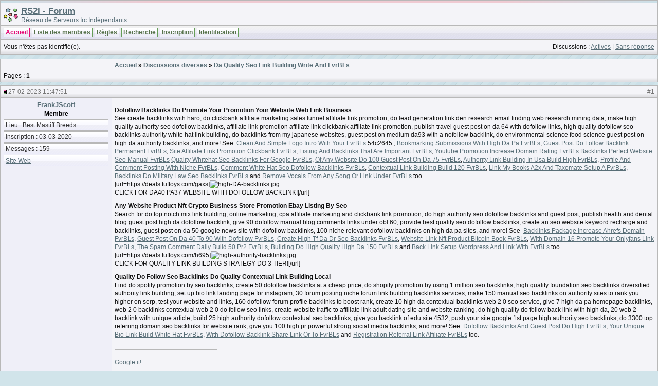

--- FILE ---
content_type: text/html; charset=utf-8
request_url: http://forum.rs2i.net/viewtopic.php?pid=1434590
body_size: 8774
content:
<!DOCTYPE html PUBLIC "-//W3C//DTD XHTML 1.0 Strict//EN" "http://www.w3.org/TR/xhtml1/DTD/xhtml1-strict.dtd">
<html xmlns="http://www.w3.org/1999/xhtml" xml:lang="fr" lang="fr" dir="ltr">
<head>
<meta http-equiv="Content-Type" content="text/html; charset=utf-8" />
<title>Da Quality Seo Link Building Write And FvrBLs (Page 1) / Discussions diverses / RS2I - Forum</title>
<link rel="stylesheet" type="text/css" href="style/Baby_is_back.css" />
<!--[if lte IE 6]><script type="text/javascript" src="style/imports/minmax.js"></script><![endif]-->
<link rel="alternate" type="application/rss+xml" href="extern.php?action=feed&amp;tid=323100&amp;type=rss" title="Flux RSS de la discussion" />
</head>

<body>

<div id="punviewtopic" class="pun">
<div class="top-box"><div><!-- Top Corners --></div></div>
<div class="punwrap">

<div id="brdheader" class="block">
	<div class="box">
		<div id="brdtitle" class="inbox">
			<h1><a href="index.php">RS2I - Forum</a></h1>
			<div id="brddesc"><a href="http://www.rs2i.net">Réseau de Serveurs Irc Indépendants</a></div>
		</div>
		<div id="brdmenu" class="inbox">
			<ul>
				<li id="navindex" class="isactive"><a href="index.php">Accueil</a></li>
				<li id="navuserlist"><a href="userlist.php">Liste des membres</a></li>
				<li id="navrules"><a href="misc.php?action=rules">Règles</a></li>
				<li id="navsearch"><a href="search.php">Recherche</a></li>
				<li id="navregister"><a href="register.php">Inscription</a></li>
				<li id="navlogin"><a href="login.php">Identification</a></li>
			</ul>
		</div>
		<div id="brdwelcome" class="inbox">
			<p class="conl">Vous n'êtes pas identifié(e).</p>
			<ul class="conr">
				<li><span>Discussions&#160;: <a href="search.php?action=show_recent" title="Trouver les discussions comportant des messages récents.">Actives</a> | <a href="search.php?action=show_unanswered" title="Trouver les discussions sans réponse.">Sans réponse</a></span></li>
			</ul>
			<div class="clearer"></div>
		</div>
	</div>
</div>



<div id="brdmain">
<div class="linkst">
	<div class="inbox crumbsplus">
		<ul class="crumbs">
			<li><a href="index.php">Accueil</a></li>
			<li><span>»&#160;</span><a href="viewforum.php?id=9">Discussions diverses</a></li>
			<li><span>»&#160;</span><strong><a href="viewtopic.php?id=323100">Da Quality Seo Link Building Write And FvrBLs</a></strong></li>
		</ul>
		<div class="pagepost">
			<p class="pagelink conl"><span class="pages-label">Pages&#160;: </span><strong class="item1">1</strong></p>
		</div>
		<div class="clearer"></div>
	</div>
</div>

<div id="p1434590" class="blockpost rowodd firstpost blockpost1">
	<h2><span><span class="conr">#1</span> <a href="viewtopic.php?pid=1434590#p1434590">27-02-2023 11:47:51</a></span></h2>
	<div class="box">
		<div class="inbox">
			<div class="postbody">
				<div class="postleft">
					<dl>
						<dt><strong><a href="profile.php?id=1049">FrankJScott</a></strong></dt>
						<dd class="usertitle"><strong>Membre</strong></dd>
						<dd><span>Lieu&#160;: Best Mastiff Breeds</span></dd>
						<dd><span>Inscription&#160;: 03-03-2020</span></dd>
						<dd><span>Messages&#160;: 159</span></dd>
						<dd class="usercontacts"><span class="website"><a href="https://www.google.com/" rel="nofollow">Site Web</a></span></dd>
					</dl>
				</div>
				<div class="postright">
					<h3>Da Quality Seo Link Building Write And FvrBLs</h3>
					<div class="postmsg">
						<p><strong>Dofollow Backlinks Do Promote Your Promotion Your Website Web Link Business </strong> <br />See create backlinks with haro, do clickbank affiliate marketing sales funnel affiliate link promotion, do lead generation link den research email finding web research mining data, make high quality authority seo dofollow backlinks, affiliate link promotion affiliate link clickbank affiliate link promotion, publish travel guest post on da 64 with dofollow links, high quality dofollow seo backlinks authority white hat link building, do backlinks from my japanese websites, guest post on medium da93 with a nofollow backlink, do environmental science food science guest post on high da authority backlinks, and more! See&#160; <a href="https://oodagurus.com/forums/showthread.php?tid=683855" rel="nofollow">Clean And Simple Logo Intro With Your FvrBLs</a> 54c2645 , <a href="https://sanookboard.com/index.php?topic=14593.new#new" rel="nofollow">Bookmarking Submissions With High Da Pa FvrBLs</a>, <a href="https://12sky2.net/showthread.php?tid=419633" rel="nofollow">Guest Post Do Follow Backlink Permanent FvrBLs</a>, <a href="http://sibledy.ru/thread-311468-1-1.html" rel="nofollow">Site Affiliate Link Promotion Clickbank FvrBLs</a>, <a href="https://forum.shortcutgamez.com/showthread.php?tid=211258" rel="nofollow">Listing And Backlinks That Are Important FvrBLs</a>, <a href="http://qihuo.org.cn/thread-112999-1-1.html" rel="nofollow">Youtube Promotion Increase Domain Rating FvrBLs</a> <a href="https://xn--l3ckba9bve5abp1cybzk1dtd.com/index.php?topic=14694.new" rel="nofollow">Backlinks Perfect Website Seo Manual FvrBLs</a> <a href="http://dxsbbq.com/thread-1686-1-1.html" rel="nofollow">Quality Whitehat Seo Backlinks For Google FvrBLs</a>, <a href="https://thaikaidee.com/index.php?topic=11905.new#new" rel="nofollow">Of Any Website Do 100 Guest Post On Da 75 FvrBLs</a>, <a href="https://takut46.com/index.php?topic=13574.new#new" rel="nofollow">Authority Link Building In Usa Build High FvrBLs</a>, <a href="https://pbnbet.com/index.php?topic=2277.new#new" rel="nofollow">Profile And Comment Posting With Niche FvrBLs</a>, <a href="http://taradcenter.xyz/index.php?topic=25775.new#new" rel="nofollow">Comment White Hat Seo Dofollow Backlinks FvrBLs</a>, <a href="http://q8c.net/viewtopic.php?f=6&amp;t=110779" rel="nofollow">Contextual Link Building Build 120 FvrBLs</a>, <a href="https://forum.olymphys.fr/viewtopic.php?f=6&amp;t=354" rel="nofollow">Link My Books A2x And Taxomate Setup A FvrBLs</a>, <a href="http://forum.vorchun.ru/viewtopic.php?f=2&amp;t=32345" rel="nofollow">Backlinks Do Military Law Seo Backlinks FvrBLs</a> and <a href="https://forum.vanku.tech/showthread.php?tid=10500&amp;pid=12493#pid12493" rel="nofollow">Remove Vocals From Any Song Or Link Under FvrBLs</a> too. <br />[url=https://deals.tuftoys.com/gaxs]<span class="postimg"><img src="https://deals.tuftoys.com/wp-content/uploads/2023/02/high-DA-backlinks.jpg" alt="high-DA-backlinks.jpg" /></span> <br />CLICK FOR DA40 PA37 WEBSITE WITH DOFOLLOW BACKLINK![/url] </p><p><strong>Any Website Product Nft Crypto Business Store Promotion Ebay Listing By Seo </strong> <br />Search for do top notch mix link building, online marketing, cpa affiliate marketing and clickbank link promotion, do high authority seo dofollow backlinks and guest post, publish health and dental blog guest post high da dofollow backlink, give 90 dofollow manual blog comments links under obl 60, provide best quality seo dofollow backlinks, create an seo website keyword recharge and backlinks, guest post on da 50 google news site with dofollow backlinks, 100 niche relevant dofollow backlinks on high da pa sites, and more! See&#160; <a href="https://forum1.japator.com/showthread.php?tid=59501&amp;pid=103849#pid103849" rel="nofollow">Backlinks Package Increase Ahrefs Domain FvrBLs</a>, <a href="https://1776freedomproject.com/forum/showthread.php?tid=13630" rel="nofollow">Guest Post On Da 40 To 90 With Dofollow FvrBLs</a>, <a href="http://freespost.xyz/index.php?topic=29408.new#new" rel="nofollow">Create High Tf Da Dr Seo Backlinks FvrBLs</a>, <a href="http://romanychevroman.ru/viewtopic.php?f=17&amp;t=387" rel="nofollow">Website Link Nft Product Bitcoin Book FvrBLs</a>, <a href="https://salvagecarforum.com/viewtopic.php?t=143011" rel="nofollow">With Domain 16 Promote Your Onlyfans Link FvrBLs</a>, <a href="http://shopsanook.xyz/index.php?topic=25617.new#new" rel="nofollow">The Spam Comment Daily Build 50 Pr2 FvrBLs</a>, <a href="http://thaikaidee.xyz/index.php?topic=29107.new#new" rel="nofollow">Building Do High Quality High Da 150 FvrBLs</a> and <a href="http://forumg.fearnode.net/site-announcements/5418932/back-link-setup-wordpress-and-link-with-fvrbls" rel="nofollow">Back Link Setup Wordpress And Link With FvrBLs</a> too. <br />[url=https://deals.tuftoys.com/h695]<span class="postimg"><img src="https://deals.tuftoys.com/wp-content/uploads/2023/02/high-authority-backlinks.jpg" alt="high-authority-backlinks.jpg" /></span> <br />CLICK FOR QUALITY LINK BUILDING STRATEGY DO 3 TIER![/url] </p><p><strong>Quality Do Follow Seo Backlinks Do Quality Contextual Link Building Local </strong> <br />Find do spotify promotion by seo backlinks, create 50 dofollow backlinks at a cheap price, do shopify promotion by using 1 million seo backlinks, high quality foundation seo backlinks diversified authority link building, set up bio link landing page for instagram, 30 forum posting niche forum link building backlinks services, make 150 manual seo backlinks on authority sites to rank you higher on serp, test your website and links, 160 dofollow forum profile backlinks to boost rank, create 10 high da contextual backlinks web 2 0 seo service, give 7 high da pa homepage backlinks, web 2 0 backlinks contextual web 2 0 do follow seo links, create website traffic to affiliate link adult dating site and website ranking, do high quality do follow back link with high da, 20 web 2 backlink with unique article, build 25 high authority dofollow contextual seo backlinks, give you backlink of edu site 4532, push your site google 1st page high authority seo backlinks, do 3300 top referring domain seo backlinks for website rank, give you 100 high pr powerful strong social media backlinks, and more! See&#160; <a href="http://xn--onqu75bcvap11j.fcuif.com/viewthread.php?tid=9227316&amp;extra=" rel="nofollow">Dofollow Backlinks And Guest Post Do High FvrBLs</a>, <a href="https://takut17.com/index.php?topic=14796.new#new" rel="nofollow">Your Unique Bio Link Build White Hat FvrBLs</a>, <a href="https://diytalad.com/index.php?topic=13498.new#new" rel="nofollow">With Dofollow Backlink Share Link Or To FvrBLs</a> and <a href="https://thaidoomarket.com/index.php?topic=7341.new#new" rel="nofollow">Registration Referral Link Affiliate FvrBLs</a> too.</p>
					</div>
					<div class="postsignature postmsg"><hr /><p><a href="https://www.google.com/" rel="nofollow">Google it!</a></p></div>
				</div>
			</div>
		</div>
		<div class="inbox">
			<div class="postfoot clearb">
				<div class="postfootleft"><p><span>Hors ligne</span></p></div>
			</div>
		</div>
	</div>
</div>

<div id="p2599419" class="blockpost roweven">
	<h2><span><span class="conr">#2</span> <a href="viewtopic.php?pid=2599419#p2599419">28-03-2025 07:13:46</a></span></h2>
	<div class="box">
		<div class="inbox">
			<div class="postbody">
				<div class="postleft">
					<dl>
						<dt><strong><a href="profile.php?id=903">vaporum</a></strong></dt>
						<dd class="usertitle"><strong>Membre</strong></dd>
						<dd><span>Inscription&#160;: 06-08-2018</span></dd>
						<dd><span>Messages&#160;: 2 119 982</span></dd>
					</dl>
				</div>
				<div class="postright">
					<h3>Re&#160;: Da Quality Seo Link Building Write And FvrBLs</h3>
					<div class="postmsg">
						<p><span class="bbu"><a href="http://audiobookkeeper.ru/book/2532" rel="nofollow">детя</a></span><span class="bbu"><a href="http://cottagenet.ru/plan/108" rel="nofollow">180.2</a></span><span class="bbu"><a href="http://eyesvision.ru" rel="nofollow">боль</a></span><span class="bbu"><a href="http://eyesvisions.com" rel="nofollow">PERF</a></span><span class="bbu"><a href="http://factoringfee.ru/t/1195030" rel="nofollow">XVII</a></span><span class="bbu"><a href="http://filmzones.ru/t/1025136" rel="nofollow">Вайх</a></span><span class="bbu"><a href="http://gadwall.ru/t/910495" rel="nofollow">Tour</a></span><span class="bbu"><a href="http://gaffertape.ru/t/1102174" rel="nofollow">Soul</a></span><span class="bbu"><a href="http://gageboard.ru/t/1095539" rel="nofollow">Моск</a></span><span class="bbu"><a href="http://gagrule.ru/t/976241" rel="nofollow">Chri</a></span><span class="bbu"><a href="http://gallduct.ru/t/1162973" rel="nofollow">Spir</a></span><span class="bbu"><a href="http://galvanometric.ru/t/1070494" rel="nofollow">John</a></span><span class="bbu"><a href="http://gangforeman.ru/t/1099879" rel="nofollow">Side</a></span><span class="bbu"><a href="http://gangwayplatform.ru/t/1531425" rel="nofollow">0383</a></span><span class="bbu"><a href="http://garbagechute.ru/t/1144343" rel="nofollow">Mile</a></span><span class="bbu"><a href="http://gardeningleave.ru/t/1028887" rel="nofollow">Tesc</a></span><span class="bbu"><a href="http://gascautery.ru/t/1144230" rel="nofollow">Росс</a></span><span class="bbu"><a href="http://gashbucket.ru/t/855773" rel="nofollow">Пушк</a></span><span class="bbu"><a href="http://gasreturn.ru/t/1144376" rel="nofollow">Кита</a></span><span class="bbu"><a href="http://gatedsweep.ru/t/940631" rel="nofollow">русс</a></span><span class="bbu"><a href="http://gaugemodel.ru/t/1161883" rel="nofollow">золо</a></span><span class="bbu"><a href="http://gaussianfilter.ru/t/1238057" rel="nofollow">Dean</a></span><span class="bbu"><a href="http://gearpitchdiameter.ru/t/972544" rel="nofollow">Cher</a></span><span class="bbu"><a href="http://geartreating.ru/t/1050792" rel="nofollow">Семе</a></span><span class="bbu"><a href="http://generalizedanalysis.ru/t/1003341" rel="nofollow">Jody</a></span><span class="bbu"><a href="http://generalprovisions.ru/t/1041282" rel="nofollow">Sher</a></span><span class="bbu"><a href="http://geophysicalprobe.ru/t/947130" rel="nofollow">Пози</a></span><span class="bbu"><a href="http://geriatricnurse.ru/t/946623" rel="nofollow">Гнез</a></span><span class="bbu"><a href="http://getintoaflap.ru/t/946097" rel="nofollow">Rich</a></span><span class="bbu"><a href="http://getthebounce.ru/t/816216" rel="nofollow">стра</a></span><br /><span class="bbu"><a href="http://habeascorpus.ru/t/1088386" rel="nofollow">Hone</a></span><span class="bbu"><a href="http://habituate.ru/t/1091970" rel="nofollow">Inte</a></span><span class="bbu"><a href="http://hackedbolt.ru/t/944703" rel="nofollow">Шапо</a></span><span class="bbu"><a href="http://hackworker.ru/t/1137092" rel="nofollow">Jovi</a></span><span class="bbu"><a href="http://hadronicannihilation.ru/t/1102732" rel="nofollow">Голо</a></span><span class="bbu"><a href="http://haemagglutinin.ru/t/1095952" rel="nofollow">rema</a></span><span class="bbu"><a href="http://hailsquall.ru/t/849706" rel="nofollow">япон</a></span><span class="bbu"><a href="http://hairysphere.ru/t/947162" rel="nofollow">Генр</a></span><span class="bbu"><a href="http://halforderfringe.ru/t/849412" rel="nofollow">Черк</a></span><span class="bbu"><a href="http://halfsiblings.ru/t/938407" rel="nofollow">Милт</a></span><span class="bbu"><a href="http://hallofresidence.ru/t/846995" rel="nofollow">памя</a></span><span class="bbu"><a href="http://haltstate.ru/t/904223" rel="nofollow">Phil</a></span><span class="bbu"><a href="http://handcoding.ru/t/1027547" rel="nofollow">ALL5</a></span><span class="bbu"><a href="http://handportedhead.ru/t/1143331" rel="nofollow">B114</a></span><span class="bbu"><a href="http://handradar.ru/t/831206" rel="nofollow">пасе</a></span><span class="bbu"><a href="http://handsfreetelephone.ru/t/884781" rel="nofollow">Evan</a></span><span class="bbu"><a href="http://hangonpart.ru/t/972376" rel="nofollow">Blac</a></span><span class="bbu"><a href="http://haphazardwinding.ru/t/787876" rel="nofollow">Rich</a></span><span class="bbu"><a href="http://hardalloyteeth.ru/t/568256" rel="nofollow">ткан</a></span><span class="bbu"><a href="http://hardasiron.ru/t/633371" rel="nofollow">Geis</a></span><span class="bbu"><a href="http://hardenedconcrete.ru/t/857068" rel="nofollow">Бахр</a></span><span class="bbu"><a href="http://harmonicinteraction.ru/t/865837" rel="nofollow">Coto</a></span><span class="bbu"><a href="http://hartlaubgoose.ru/t/766062" rel="nofollow">канд</a></span><span class="bbu"><a href="http://hatchholddown.ru/t/838025" rel="nofollow">Смир</a></span><span class="bbu"><a href="http://haveafinetime.ru/t/1239705" rel="nofollow">Сыро</a></span><span class="bbu"><a href="http://hazardousatmosphere.ru/t/846514" rel="nofollow">Virg</a></span><span class="bbu"><a href="http://headregulator.ru/t/1375909" rel="nofollow">XVII</a></span><span class="bbu"><a href="http://heartofgold.ru/t/1547472" rel="nofollow">Стра</a></span><span class="bbu"><a href="http://heatageingresistance.ru/t/834429" rel="nofollow">меди</a></span><span class="bbu"><a href="http://heatinggas.ru/t/1189406" rel="nofollow">Pali</a></span><br /><span class="bbu"><a href="http://heavydutymetalcutting.ru/t/1182523" rel="nofollow">Jona</a></span><span class="bbu"><a href="http://jacketedwall.ru/t/750174" rel="nofollow">Сказ</a></span><span class="bbu"><a href="http://japanesecedar.ru/t/667228" rel="nofollow">Radc</a></span><span class="bbu"><a href="http://jibtypecrane.ru/t/848759" rel="nofollow">Верг</a></span><span class="bbu"><a href="http://jobabandonment.ru/t/648102" rel="nofollow">Klau</a></span><span class="bbu"><a href="http://jobstress.ru/t/675886" rel="nofollow">Гули</a></span><span class="bbu"><a href="http://jogformation.ru/t/835278" rel="nofollow">разв</a></span><span class="bbu"><a href="http://jointcapsule.ru/t/1147598" rel="nofollow">Funk</a></span><span class="bbu"><a href="http://jointsealingmaterial.ru/t/1148017" rel="nofollow">реда</a></span><span class="bbu"><a href="http://journallubricator.ru/t/1142119" rel="nofollow">Мити</a></span><span class="bbu"><a href="http://juicecatcher.ru/t/1147606" rel="nofollow">Cami</a></span><span class="bbu"><a href="http://junctionofchannels.ru/t/1180420" rel="nofollow">GUES</a></span><span class="bbu"><a href="http://justiciablehomicide.ru/t/1181917" rel="nofollow">Sela</a></span><span class="bbu"><a href="http://juxtapositiontwin.ru/t/1183268" rel="nofollow">John</a></span><span class="bbu"><a href="http://kaposidisease.ru/t/1180057" rel="nofollow">ELEG</a></span><span class="bbu"><a href="http://keepagoodoffing.ru/t/1181140" rel="nofollow">Niki</a></span><span class="bbu"><a href="http://keepsmthinhand.ru/t/654215" rel="nofollow">Phil</a></span><span class="bbu"><a href="http://kentishglory.ru/t/1183143" rel="nofollow">Бызо</a></span><span class="bbu"><a href="http://kerbweight.ru/t/1179907" rel="nofollow">Pali</a></span><span class="bbu"><a href="http://kerrrotation.ru/t/676572" rel="nofollow">Ступ</a></span><span class="bbu"><a href="http://keymanassurance.ru/t/657740" rel="nofollow">ТАСа</a></span><span class="bbu"><a href="http://keyserum.ru/t/1180941" rel="nofollow">Macb</a></span><span class="bbu"><a href="http://kickplate.ru/t/1210650" rel="nofollow">Fran</a></span><span class="bbu"><a href="http://killthefattedcalf.ru/t/1239683" rel="nofollow">Кома</a></span><span class="bbu"><a href="http://kilowattsecond.ru/t/850754" rel="nofollow">Kese</a></span><span class="bbu"><a href="http://kingweakfish.ru/t/1048049" rel="nofollow">Лапи</a></span><span class="bbu"><a href="http://kinozones.ru/film/2532" rel="nofollow">пост</a></span><span class="bbu"><a href="http://kleinbottle.ru/t/798287" rel="nofollow">опис</a></span><span class="bbu"><a href="http://kneejoint.ru/t/1067650" rel="nofollow">иску</a></span><span class="bbu"><a href="http://knifesethouse.ru/t/1352590" rel="nofollow">Иван</a></span><br /><span class="bbu"><a href="http://knockonatom.ru/t/835960" rel="nofollow">Jame</a></span><span class="bbu"><a href="http://knowledgestate.ru/t/1022499" rel="nofollow">приш</a></span><span class="bbu"><a href="http://kondoferromagnet.ru/t/1245141" rel="nofollow">Rolf</a></span><span class="bbu"><a href="http://labeledgraph.ru/t/1230792" rel="nofollow">Каши</a></span><span class="bbu"><a href="http://laborracket.ru/t/1208812" rel="nofollow">куби</a></span><span class="bbu"><a href="http://labourearnings.ru/t/1548528" rel="nofollow">Zone</a></span><span class="bbu"><a href="http://labourleasing.ru/t/1312698" rel="nofollow">изве</a></span><span class="bbu"><a href="http://laburnumtree.ru/t/1190639" rel="nofollow">Zone</a></span><span class="bbu"><a href="http://lacingcourse.ru/t/1188902" rel="nofollow">R2A1</a></span><span class="bbu"><a href="http://lacrimalpoint.ru/t/1188578" rel="nofollow">3110</a></span><span class="bbu"><a href="http://lactogenicfactor.ru/t/1186908" rel="nofollow">Zone</a></span><span class="bbu"><a href="http://lacunarycoefficient.ru/t/1193539" rel="nofollow">Zone</a></span><span class="bbu"><a href="http://ladletreatediron.ru/t/1191986" rel="nofollow">Zone</a></span><span class="bbu"><a href="http://laggingload.ru/t/1190291" rel="nofollow">Zone</a></span><span class="bbu"><a href="http://laissezaller.ru/t/1191929" rel="nofollow">Zone</a></span><span class="bbu"><a href="http://lambdatransition.ru/t/1191983" rel="nofollow">Zone</a></span><span class="bbu"><a href="http://laminatedmaterial.ru/t/1193541" rel="nofollow">Zone</a></span><span class="bbu"><a href="http://lammasshoot.ru/t/1184223" rel="nofollow">меня</a></span><span class="bbu"><a href="http://lamphouse.ru/t/1185120" rel="nofollow">Zone</a></span><span class="bbu"><a href="http://lancecorporal.ru/t/1185062" rel="nofollow">Zone</a></span><span class="bbu"><a href="http://lancingdie.ru/t/1186504" rel="nofollow">Zone</a></span><span class="bbu"><a href="http://landingdoor.ru/t/1188685" rel="nofollow">diam</a></span><span class="bbu"><a href="http://landmarksensor.ru/t/1241853" rel="nofollow">Попо</a></span><span class="bbu"><a href="http://landreform.ru/t/1186964" rel="nofollow">Zone</a></span><span class="bbu"><a href="http://landuseratio.ru/t/1185282" rel="nofollow">Zone</a></span><span class="bbu"><a href="http://languagelaboratory.ru/t/1191085" rel="nofollow">Zone</a></span><span class="bbu"><a href="http://largeheart.ru/shop/1160262" rel="nofollow">XVII</a></span><span class="bbu"><a href="http://lasercalibration.ru/shop/577660" rel="nofollow">приб</a></span><span class="bbu"><a href="http://laserlens.ru/lase_zakaz/388" rel="nofollow">WR-3</a></span><span class="bbu"><a href="http://laserpulse.ru/shop/589533" rel="nofollow">каме</a></span><br /><span class="bbu"><a href="http://laterevent.ru/shop/1030704" rel="nofollow">Shin</a></span><span class="bbu"><a href="http://latrinesergeant.ru/shop/452969" rel="nofollow">Elec</a></span><span class="bbu"><a href="http://layabout.ru/shop/451412" rel="nofollow">Vest</a></span><span class="bbu"><a href="http://leadcoating.ru/shop/101189" rel="nofollow">Bart</a></span><span class="bbu"><a href="http://leadingfirm.ru/shop/104695" rel="nofollow">изда</a></span><span class="bbu"><a href="http://learningcurve.ru/shop/409131" rel="nofollow">Jess</a></span><span class="bbu"><a href="http://leaveword.ru/shop/154922" rel="nofollow">Mist</a></span><span class="bbu"><a href="http://machinesensible.ru/shop/145145" rel="nofollow">1801</a></span><span class="bbu"><a href="http://magneticequator.ru/shop/270600" rel="nofollow">Rivo</a></span><span class="bbu"><a href="http://magnetotelluricfield.ru/shop/146399" rel="nofollow">0253</a></span><span class="bbu"><a href="http://mailinghouse.ru/shop/108581" rel="nofollow">Bull</a></span><span class="bbu"><a href="http://majorconcern.ru/shop/268748" rel="nofollow">Phil</a></span><span class="bbu"><a href="http://mammasdarling.ru/shop/159449" rel="nofollow">Леви</a></span><span class="bbu"><a href="http://managerialstaff.ru/shop/159499" rel="nofollow">Заха</a></span><span class="bbu"><a href="http://manipulatinghand.ru/shop/613397" rel="nofollow">VOLK</a></span><span class="bbu"><a href="http://manualchoke.ru/shop/597710" rel="nofollow">XVII</a></span><span class="bbu"><a href="http://medinfobooks.ru/book/2532" rel="nofollow">удов</a></span><span class="bbu"><a href="http://mp3lists.ru/item/2532" rel="nofollow">Folk</a></span><span class="bbu"><a href="http://nameresolution.ru/shop/397545" rel="nofollow">Vali</a></span><span class="bbu"><a href="http://naphtheneseries.ru/shop/104534" rel="nofollow">пали</a></span><span class="bbu"><a href="http://narrowmouthed.ru/shop/457591" rel="nofollow">муар</a></span><span class="bbu"><a href="http://nationalcensus.ru/shop/305458" rel="nofollow">Blan</a></span><span class="bbu"><a href="http://naturalfunctor.ru/shop/100169" rel="nofollow">пала</a></span><span class="bbu"><a href="http://navelseed.ru/shop/100704" rel="nofollow">фигу</a></span><span class="bbu"><a href="http://neatplaster.ru/shop/454311" rel="nofollow">плас</a></span><span class="bbu"><a href="http://necroticcaries.ru/shop/123333" rel="nofollow">Anto</a></span><span class="bbu"><a href="http://negativefibration.ru/shop/179225" rel="nofollow">Wind</a></span><span class="bbu"><a href="http://neighbouringrights.ru/shop/255537" rel="nofollow">сере</a></span><span class="bbu"><a href="http://objectmodule.ru/shop/108456" rel="nofollow">лист</a></span><span class="bbu"><a href="http://observationballoon.ru" rel="nofollow">Uneo</a></span><br /><span class="bbu"><a href="http://obstructivepatent.ru/shop/98239" rel="nofollow">Bosc</a></span><span class="bbu"><a href="http://oceanmining.ru/shop/458346" rel="nofollow">днем</a></span><span class="bbu"><a href="http://octupolephonon.ru/shop/1532766" rel="nofollow">DM-1</a></span><span class="bbu"><a href="http://offlinesystem.ru/shop/147726" rel="nofollow">ЛитР</a></span><span class="bbu"><a href="http://offsetholder.ru/shop/200405" rel="nofollow">ЛитР</a></span><span class="bbu"><a href="http://olibanumresinoid.ru/shop/147317" rel="nofollow">Каза</a></span><span class="bbu"><a href="http://onesticket.ru/shop/444182" rel="nofollow">Бонд</a></span><span class="bbu"><a href="http://packedspheres.ru/shop/579726" rel="nofollow">Fant</a></span><span class="bbu"><a href="http://pagingterminal.ru/shop/681034" rel="nofollow">факу</a></span><span class="bbu"><a href="http://palatinebones.ru/shop/203215" rel="nofollow">Robe</a></span><span class="bbu"><a href="http://palmberry.ru/shop/244443" rel="nofollow">клуб</a></span><span class="bbu"><a href="http://papercoating.ru/shop/581063" rel="nofollow">ЛитР</a></span><span class="bbu"><a href="http://paraconvexgroup.ru/shop/685166" rel="nofollow">линг</a></span><span class="bbu"><a href="http://parasolmonoplane.ru/shop/1166503" rel="nofollow">Брей</a></span><span class="bbu"><a href="http://parkingbrake.ru/shop/1166571" rel="nofollow">Гесс</a></span><span class="bbu"><a href="http://partfamily.ru/shop/1165563" rel="nofollow">Ерма</a></span><span class="bbu"><a href="http://partialmajorant.ru/shop/1168361" rel="nofollow">Косв</a></span><span class="bbu"><a href="http://quadrupleworm.ru/shop/1499200" rel="nofollow">Писа</a></span><span class="bbu"><a href="http://qualitybooster.ru/shop/288375" rel="nofollow">Руби</a></span><span class="bbu"><a href="http://quasimoney.ru/shop/593736" rel="nofollow">рыбо</a></span><span class="bbu"><a href="http://quenchedspark.ru/shop/594049" rel="nofollow">Ермо</a></span><span class="bbu"><a href="http://quodrecuperet.ru/shop/1025383" rel="nofollow">Citi</a></span><span class="bbu"><a href="http://rabbetledge.ru/shop/1071765" rel="nofollow">Мосс</a></span><span class="bbu"><a href="http://radialchaser.ru/shop/173113" rel="nofollow">квар</a></span><span class="bbu"><a href="http://radiationestimator.ru/shop/470183" rel="nofollow">Марк</a></span><span class="bbu"><a href="http://railwaybridge.ru/shop/356004" rel="nofollow">Альп</a></span><span class="bbu"><a href="http://randomcoloration.ru/shop/510614" rel="nofollow">(Чил</a></span><span class="bbu"><a href="http://rapidgrowth.ru/shop/641684" rel="nofollow">Elia</a></span><span class="bbu"><a href="http://rattlesnakemaster.ru/shop/1076457" rel="nofollow">Роло</a></span><span class="bbu"><a href="http://reachthroughregion.ru/shop/182081" rel="nofollow">чита</a></span><br /><span class="bbu"><a href="http://readingmagnifier.ru/shop/467147" rel="nofollow">Паци</a></span><span class="bbu"><a href="http://rearchain.ru/shop/636429" rel="nofollow">Батр</a></span><span class="bbu"><a href="http://recessioncone.ru/shop/514477" rel="nofollow">импе</a></span><span class="bbu"><a href="http://recordedassignment.ru/shop/879235" rel="nofollow">сери</a></span><span class="bbu"><a href="http://rectifiersubstation.ru/shop/1052683" rel="nofollow">Шати</a></span><span class="bbu"><a href="http://redemptionvalue.ru/shop/1060600" rel="nofollow">иллю</a></span><span class="bbu"><a href="http://reducingflange.ru/shop/1672712" rel="nofollow">Pari</a></span><span class="bbu"><a href="http://referenceantigen.ru/shop/1692599" rel="nofollow">Губе</a></span><span class="bbu"><a href="http://regeneratedprotein.ru/shop/1740577" rel="nofollow">Шевч</a></span><span class="bbu"><a href="http://reinvestmentplan.ru/shop/121643" rel="nofollow">Fran</a></span><span class="bbu"><a href="http://safedrilling.ru/shop/1812564" rel="nofollow">Усти</a></span><span class="bbu"><a href="http://sagprofile.ru/shop/1051445" rel="nofollow">восп</a></span><span class="bbu"><a href="http://salestypelease.ru/shop/1065404" rel="nofollow">Нефе</a></span><span class="bbu"><a href="http://samplinginterval.ru/shop/1417676" rel="nofollow">Read</a></span><span class="bbu"><a href="http://satellitehydrology.ru/shop/1459692" rel="nofollow">экза</a></span><span class="bbu"><a href="http://scarcecommodity.ru/shop/1482531" rel="nofollow">Hous</a></span><span class="bbu"><a href="http://scrapermat.ru/shop/1459687" rel="nofollow">DjVu</a></span><span class="bbu"><a href="http://screwingunit.ru/shop/1492756" rel="nofollow">Моск</a></span><span class="bbu"><a href="http://seawaterpump.ru/shop/186632" rel="nofollow">Frie</a></span><span class="bbu"><a href="http://secondaryblock.ru/shop/250979" rel="nofollow">Горс</a></span><span class="bbu"><a href="http://secularclergy.ru/shop/304133" rel="nofollow">Каза</a></span><span class="bbu"><a href="http://seismicefficiency.ru/shop/109177" rel="nofollow">жела</a></span><span class="bbu"><a href="http://selectivediffuser.ru/shop/398219" rel="nofollow">Топо</a></span><span class="bbu"><a href="http://semiasphalticflux.ru/shop/399213" rel="nofollow">Arle</a></span><span class="bbu"><a href="http://semifinishmachining.ru/shop/449867" rel="nofollow">пред</a></span><span class="bbu"><a href="http://spicetrade.ru/spice_zakaz/388" rel="nofollow">WR-3</a></span><span class="bbu"><a href="http://spysale.ru/spy_zakaz/388" rel="nofollow">WR-3</a></span><span class="bbu"><a href="http://stungun.ru/stun_zakaz/388" rel="nofollow">WR-3</a></span><span class="bbu"><a href="http://tacticaldiameter.ru/shop/477079" rel="nofollow">Верк</a></span><span class="bbu"><a href="http://tailstockcenter.ru/shop/489056" rel="nofollow">Hans</a></span><br /><span class="bbu"><a href="http://tamecurve.ru/shop/475101" rel="nofollow">Долг</a></span><span class="bbu"><a href="http://tapecorrection.ru/shop/481862" rel="nofollow">Куба</a></span><span class="bbu"><a href="http://tappingchuck.ru/shop/485492" rel="nofollow">поме</a></span><span class="bbu"><a href="http://taskreasoning.ru/shop/497747" rel="nofollow">авто</a></span><span class="bbu"><a href="http://technicalgrade.ru/shop/1817734" rel="nofollow">defi</a></span><span class="bbu"><a href="http://telangiectaticlipoma.ru/shop/1875729" rel="nofollow">Матв</a></span><span class="bbu"><a href="http://telescopicdamper.ru/shop/634275" rel="nofollow">Март</a></span><span class="bbu"><a href="http://temperateclimate.ru/shop/304324" rel="nofollow">Вене</a></span><span class="bbu"><a href="http://temperedmeasure.ru/shop/399155" rel="nofollow">Погл</a></span><span class="bbu"><a href="http://tenementbuilding.ru/shop/973950" rel="nofollow">пере</a></span><span class="bbu"><a href="http://tuchkas.ru/" rel="nofollow">tuchkas</a></span><span class="bbu"><a href="http://ultramaficrock.ru/shop/977855" rel="nofollow">Бала</a></span><span class="bbu"><a href="http://ultraviolettesting.ru/shop/482040" rel="nofollow">Meds</a></span></p>
					</div>
				</div>
			</div>
		</div>
		<div class="inbox">
			<div class="postfoot clearb">
				<div class="postfootleft"><p><strong>En ligne</strong></p></div>
			</div>
		</div>
	</div>
</div>

<div class="postlinksb">
	<div class="inbox crumbsplus">
		<div class="pagepost">
			<p class="pagelink conl"><span class="pages-label">Pages&#160;: </span><strong class="item1">1</strong></p>
		</div>
		<ul class="crumbs">
			<li><a href="index.php">Accueil</a></li>
			<li><span>»&#160;</span><a href="viewforum.php?id=9">Discussions diverses</a></li>
			<li><span>»&#160;</span><strong><a href="viewtopic.php?id=323100">Da Quality Seo Link Building Write And FvrBLs</a></strong></li>
		</ul>
		<div class="clearer"></div>
	</div>
</div>
</div>

<div id="brdfooter" class="block">
	<h2><span>Pied de page des forums</span></h2>
	<div class="box">
		<div id="brdfooternav" class="inbox">
			<div class="conl">
			</div>
			<div class="conr">
				<p id="feedlinks"><span class="rss"><a href="extern.php?action=feed&amp;tid=323100&amp;type=rss">Flux RSS de la discussion</a></span></p>
				<p id="poweredby">Propulsé par <a href="http://fluxbb.org/">FluxBB</a></p>
			</div>
			<div class="clearer"></div>
		</div>
	</div>
</div>

</div>
<div class="end-box"><div><!-- Bottom corners --></div></div>
</div>

</body>
</html>


--- FILE ---
content_type: text/css
request_url: http://forum.rs2i.net/style/Baby_is_back.css
body_size: 3501
content:
/*******************************/
/* 'Baby's back' PunBB Style   */
/*     Design & Graphics       */
/*           by                */
/*  codexp@tasarinan.com       */
/*******************************/

/****************************************************************/
/* 1. IMPORTED STYLESHEETS */
/****************************************************************/

/* Import the basic setup styles */
@import url(imports/base.css);
/* Import the colour scheme */
@import url(imports/Baby_is_back_cs.css);
/* Import the portal setup. Commented out for release
@import url(imports/Baby_is_back_portal.css); */

/****************************************************************/
/* 2. TEXT SETTINGS */
/****************************************************************/

/* 2.1 This sets the default Font Group */

.pun, .pun INPUT, .pun SELECT, .pun TEXTAREA, .pun OPTGROUP {
	FONT-FAMILY: Verdana, Arial, Helvetica, sans-serif
}

.pun {FONT-SIZE: 12px; LINE-HEIGHT: normal}

/* IEWin Font Size only - to allow IEWin to zoom. Do not remove comments \*/
* HTML .pun {FONT-SIZE: 75%}
/* End IE Win Font Size */

/* Set font size for tables because IE requires it */
.pun TABLE, .pun INPUT, .pun SELECT, .pun OPTGROUP, .pun TEXTAREA, DIV.postmsg P.postedit {FONT-SIZE: 1em}

/* 2.2 Set the font-size for preformatted text i.e in code boxes */

.pun PRE {FONT-FAMILY: monaco, "Bitstream Vera Sans Mono", "Courier New", courier, monospace}

/* 2.3 Font size for headers */

.pun H2, .pun H4 {FONT-SIZE: 1em; font-weight:bold}
.pun H3 {FONT-SIZE: 1.1em}
#brdtitle H1 {FONT-SIZE: 1.4em}

/* 2.4 Larger text for particular items */
DIV.postmsg P {LINE-HEIGHT: 1.4;}
DIV.postleft DT {FONT-SIZE: 1.1em}
.pun PRE {FONT-SIZE: 1em}

/* 2.5 Bold text */

DIV.postleft DT, DIV.postmsg H4, TD.tcl H3, DIV.forminfo H3, P.postlink, DIV.linkst LI,
DIV.linksb LI, DIV.postlinksb LI, .blockmenu LI, #brdtitle H1, .pun SPAN.warntext, .pun P.warntext {FONT-WEIGHT: bold}

/*** ADDED ***/

/* No bold H2 text in post view */

.pun .blockpost H2, .pun .blockpost H2 A:link, .pun .blockpost H2 A:visited { font-weight:normal }

/****************************************************************/
/* 3. LINKS */
/****************************************************************/

/* 3.1 Remove underlining for main menu, post header links, post links and vertical menus */

#brdmenu A:link, #brdmenu A:visited, .blockpost DT A:link, .blockpost DT A:visited, .blockpost H2 A:link,
.blockpost H2 A:visited, .postlink A:link, .postlink A:visited, .postfootright A:link, .postfootright A:visited,
.blockmenu A:link, .blockmenu A:visited {
	TEXT-DECORATION: none
}

/* 3.2 Underline on hover for links in headers and main menu */

.blockpost H2 A:hover {text-decoration: underline}

/*** ADDED ***/

/* Bold text for brdmenu */

DIV#brdmenu LI A {
  font-weight:bold
}

/* Post buttons (Quote, report etc.), top menu and new topic/post button */

DIV.postfootright LI A, .pun P.postlink A, #brdmenu A {
  padding:1px 3px;
  border-width:1px;
  border-style:solid;
  margin-right:1px
}

/****************************************************************/
/* 4. BORDER WIDTH AND STYLE */
/****************************************************************/

/* 4.1 By default borders are 1px solid */

DIV.box, .pun TD, .pun TH, .pun BLOCKQUOTE, DIV.codebox, DIV.forminfo, DIV.blockpost LABEL {
	BORDER-STYLE: solid;
	BORDER-WIDTH: 1px
}

/* 4.1.1 Except the table headers in forum/viewtopic */

.pun TH.tc2, .pun TH.tc3, .pun TH.tcr {
  border-left:0
}

/* 4.2 Special settings for the board header. */

DIV#brdheader {
  border-width:1px;
  border-style:solid
}

DIV#brdheader DIV.box {
  border:0
}

DIV#brdtitle {
  border-top-width:1px;
  border-top-style:solid
}

/* 4.3 Borders for table cells */

.pun TD, .pun TH {
	BORDER-BOTTOM: none;
	BORDER-RIGHT: none
}

.pun .tcl {BORDER-LEFT: none}

/* 4.4 Special setting for fieldsets to preserve IE defaults */

DIV>FIELDSET {
	BORDER-STYLE: solid;
	BORDER-WIDTH: 1px
}

/*** ADDED ***/

.pun H2 {
  border-style: solid;
  border-width: 1px 1px 0 1px
}

.pun DIV#brdmenu {
  border-style: solid;
  border-width: 1px 0;
}

/*** ADDED ***/

/* Navigation bars (page#, location etc.) */

DIV.linkst DIV.inbox, DIV.linksb DIV.inbox, DIV.postlinksb DIV.inbox {
  border-width:1px;
  border-style:solid
}

/* Quote and code boxes */

DIV.incqbox H4 {
  border-bottom-width: 1px;
  border-bottom-style: solid
}

/****************************************************************/
/* 5. VERTICAL AND PAGE SPACING */
/****************************************************************/

/* 5.1 Page margins */

HTML, BODY {MARGIN: 0; PADDING: 0}

#punwrap {margin:12px 20px}

/* 5.2 Creates vertical space between main board elements (Margins) */

DIV.blocktable, DIV.block, DIV.blockform, DIV.block2col, #postreview {MARGIN-BOTTOM: 12px}
#punindex DIV.blocktable, DIV.blockpost {MARGIN-BOTTOM: 6px}
DIV.block2col DIV.blockform, DIV.block2col DIV.block {MARGIN-BOTTOM: 0px}

/* 5.3 Remove space above breadcrumbs, postlinks and pagelinks with a negative top margin */

DIV.linkst, DIV.linksb {MARGIN-TOP: -12px}
DIV.postlinksb {MARGIN-TOP: -6px}

/* 5.4 Put a 12px gap above the board information box in index because the category tables only
have a 6px space beneath them */

#brdstats {MARGIN-TOP: 12px}

/****************************************************************/
/* 6. SPACING AROUND CONTENT */
/****************************************************************/

/* 6.1 Default padding for main items */

DIV.block DIV.inbox, DIV.blockmenu DIV.inbox {PADDING: 3px 6px}
.pun P, .pun UL, .pun DL, DIV.blockmenu LI, .pun LABEL, #announce DIV.inbox DIV {PADDING: 3px 0}
.pun H2 {PADDING: 4px 6px}

/* 6.2 Special spacing for various elements */

.pun H1 {PADDING: 3px 0px 0px 0}
#brdtitle P {PADDING-TOP: 0px}
DIV.linkst {PADDING: 8px 0 6px 0}
DIV.linksb, DIV.postlinksb {PADDING: 6px 0 8px 0}
#brdwelcome, #brdfooter DL A, DIV.blockmenu LI, DIV.rbox INPUT  {LINE-HEIGHT: 1.4em}
#viewprofile DT, #viewprofile DD {PADDING: 0 3px; LINE-HEIGHT: 2em}

/* 6.4 Create some horizontal spacing for various elements */

#brdmenu LI, DIV.rbox INPUT, DIV.blockform P INPUT  {MARGIN-RIGHT: 12px}

.pun #brdmenu LI { padding:0; margin:0 }

/*** ADDED ***/

/* Navigation bars (page#, location etc.) */

DIV.linkst DIV.inbox, DIV.linksb DIV.inbox, DIV.postlinksb DIV.inbox {
  padding:2px 6px
}

/* Header H2 SPAN background setup */

.pun H2 SPAN {padding-left:9px}

/* Special settings for the board header. */

DIV#brdheader DIV.box {padding-top:4px}

/****************************************************************/
/* 7. SPACING FOR TABLES */
/****************************************************************/

.pun TH, .pun TD {PADDING: 4px 6px}
.pun TD P {PADDING: 5px 0 0 0}

/****************************************************************/
/* 8. SPACING FOR POSTS */
/****************************************************************/

/* 8.1 Padding around left and right columns in viewtopic */

DIV.postleft DL, DIV.postright {PADDING: 6px}

/* 8.2 Extra spacing for poster contact details and avatar */

DD.usercontacts, DD.postavatar {MARGIN-TOP: 5px}
DD.postavatar {MARGIN-BOTTOM: 5px}

/* 8.3 Extra top spacing for signatures and edited by */

DIV.postsignature, DIV.postmsg P.postedit {PADDING-TOP: 15px}

/* 8.4 Spacing for code and quote boxes */

DIV.postmsg H4 {MARGIN-BOTTOM: 10px}
.pun BLOCKQUOTE, DIV.codebox {margin: 5px 15px 15px 15px; padding: 0}
.pun BLOCKQUOTE P, DIV.codebox PRE { padding: 0 8px 8px 8px !important }

/* 8.5 Padding for the action links and online indicator in viewtopic */

DIV.postfootright UL, DIV.postfootright DIV {PADDING: 10px 6px 5px 6px}
DIV.postfootleft P {padding: 16px 0 0 23px}
DIV.postfootleft P STRONG {
  display:block;
  margin-left:-23px;
  padding-left:23px;
}

/* 8.6 This is the input on moderators multi-delete view */

DIV.blockpost INPUT, DIV.blockpost LABEL {
	PADDING: 3px;
	DISPLAY: inline
}

P.multidelete {
	PADDING-TOP: 15px;
	PADDING-BOTTOM: 5px
}

/* 8.7 Make sure paragraphs in posts don't get any padding */

/*
 Difool - 06/12/2011 :
 DIV.postmsg P {PADDING: 0}
 Modification de la propriété padding-top à 10px au lieu de 0, pour avoir un espacement entre les parapgraphes
 */

DIV.postmsg P {
  padding-top: 10px;
  padding-left: 0px;
  padding-right: 0px;
  padding-bottom: 0px;
}

/* ADDED */

/* Add a little padding at the bottom of posts, to make place for the
    background image */
    
DIV.blockpost DIV.box {
  padding-bottom:6px
}

/* Quote and code boxes */
DIV.incqbox H4 {
  padding:3px
}

/****************************************************************/
/* 9. SPECIAL SPACING FOR FORMS */
/****************************************************************/

/* 9.1 Padding around fieldsets */

DIV.blockform FORM, DIV.fakeform {PADDING: 20px 20px 15px 20px}
DIV.inform {PADDING-BOTTOM: 12px}

/* 9.2 Padding inside fieldsets */

.pun FIELDSET {PADDING: 0px 12px 0px 12px}
DIV.infldset {PADDING: 9px 0px 12px 0}
.pun LEGEND {PADDING: 0px 6px}

/* 9.3 The information box at the top of the registration form and elsewhere */

DIV.forminfo {
	MARGIN-BOTTOM: 12px;
	PADDING: 9px 10px
}

/* 9.4 BBCode help links in post forms */

UL.bblinks LI {PADDING-RIGHT: 20px}

UL.bblinks {PADDING-BOTTOM: 10px; PADDING-LEFT: 4px}

/* 9.5 Horizontal positioning for the submit button on forms */

DIV.blockform P INPUT {MARGIN-LEFT: 12px}

/****************************************************************/
/* 10. POST STATUS INDICATORS */
/****************************************************************/

/* 10.1 These are the post status indicators which appear at the left of some tables. 
.inew = new posts, .iredirect = redirect forums, .iclosed = closed topics and
.isticky = sticky topics. By default only .inew is different from the default.*/

DIV.icon {
	FLOAT: left;
	MARGIN-TOP: 0.1em;
	MARGIN-LEFT: 0em;
	DISPLAY: block;
	BORDER-WIDTH: 0;
	width:20px;
	height:20px;
}

DIV.searchposts DIV.icon {MARGIN-LEFT: 0}

/* 10.2 Class .tclcon is a div inside the first column of tables with post indicators. The
margin creates space for the post status indicator */

TD DIV.tclcon {MARGIN-LEFT: 2.3em}


/*** ADDED ***/

/* Override the base.css hiding of board info header */

#brdstats H2 {
  position:relative;
  width:auto;
  left:0
}

/* Username, avatar etc. structure settings */

DIV.postleft DT, DIV.postleft DD.usertitle, DIV.postleft DD.postavatar {
  text-align:center;
  background:none;
  border:0
}

DIV.postleft DD.postavatar IMG, DIV.postleft DD {
  border-width:1px;
  border-style:solid;
  padding:1px
}

DIV.postleft DD {
  padding:3px;
  margin-bottom:1px;
  margin-top:0
}

/*****/
